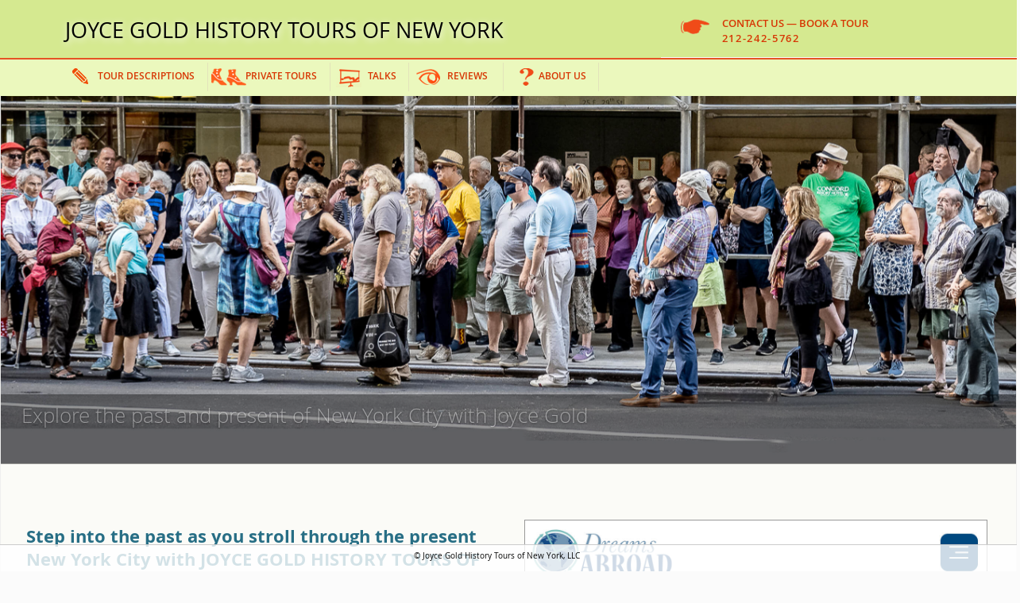

--- FILE ---
content_type: text/html
request_url: https://joycegoldhistorytours.com/index.html
body_size: 5533
content:
<!DOCTYPE HTML>
<html lang="en">
<head>	
	<!-- Google tag (gtag.js) -->
<script async src="https://www.googletagmanager.com/gtag/js?id=G-YR5HCD37WX"></script>
<script>
  window.dataLayer = window.dataLayer || [];
  function gtag(){dataLayer.push(arguments);}
  gtag('js', new Date());

  gtag('config', 'G-YR5HCD37WX');
</script>
<meta charset="UTF-8">

<title>Historic tours of New York City with Joyce Gold</title>
<meta name="viewport" content="width=device-width, initial-scale=1">
<!--  COPYRIGHT NOTICE                                                           -->
<!-- Web site and all content Copyright 2006-2015 Joyce Gold History Tours of NYC llc  All Rights Reserved.   -->
<meta name="keywords" content="NYC neighborhoods guided tours, historic walking tours, sightseeing, Manhattan, Brooklyn, New York, Joyce Gold, history, guided, professional, custom, stories, visitors, residents, Big Apple, illustrated presentations, foreign languages, Historic Districts, Landmarks, Architecture, New York, Architecture, New York City Architecture, Dutch New York, Colonial New York, Ellis Island, Battery Park City, Tribeca, Soho, Nolita, Bowery, East Village, Jewish New York, Jewish East Side, ethnic food, noshing tours, Little Italy, Gangs of New York, Chinatown, Wall Street, Financial District, West Village, Greenwich Village, Literary Greenwich Village, Waterfront Park, Meat Market, Ladies' Mile, Flatiron District, Murray Hill, Times Square, Central Park, Central Park West, Fifth Avenue, Morningside Heights, Harlem, black history, Immigration, Immigrants, Arts, Architecture, skyscrapers, Roosevelt Island, Culture, Entertainment, Brooklyn Heights, Dumbo, Brooklyn Bridge, Brighton Beach,, courses, university courses, university instructor, religious Manhattan, churches, graveyards, development, NYC development">

<meta name="description" content="Walking and sightseeing tours highlighting the history of New York City&rsquo;s neighborhoods led by famed tour guide, Joyce Gold. Private sightseeing tours are available in all languages.">


<link rel="STYLESHEET" type="text/CSS" href="css/new-responsivegreenpage.css">
<link href="css/dropdown.css" rel="stylesheet" type="text/css">

<script src="jasc/dropdownmenu.js"></script>

<!-- Add media query support for IE8 and under. Must place media queries in external stylesheet -->
<script src="js/respond.min.js"></script>
<!--[if lt IE 9]>
<script src="js/html5.js"></script>
<![endif]-->

<script src="jasc/jquery.min.js"></script>

<!-- include Cycle plugin -->
<script src="jasc/jquery.cycle2.min.js"></script>


  <script src="js/jquery.js"></script>
  <script src="js/jquery.titlesequence.js"></script>




<!-- ICON NEEDS FONT AWESOME FOR CHEVRON UP ICON -->
<link href="//netdna.bootstrapcdn.com/font-awesome/3.2.1/css/font-awesome.css" rel="stylesheet">

<script src="js/scrolltop.js"></script>


</head>

<body>

<div id="wrapper">

	<header>
		<div class="name"><a href="index.html"  class="returnhome">JOYCE GOLD HISTORY TOURS OF&nbsp;NEW&nbsp;YORK</a></div>
	 <div class="contactBook"><a href="css/contact.php"><img src="images/pointerleftsm.png" class="imgbook" alt=""></a> <a href="contact.php">CONTACT US &mdash; BOOK A TOUR</a> <br><span style="letter-spacing:.125em"><a href="contact.php">212-242-5762</a></span></div>
	</header>

	<div id="navmenu">
	    <!-- Checkbox Hack markup -->
			        <input type="checkbox" id="toggle" />
			        <label for="toggle" onclick>Menu</label>
			        <!-- /Checkbox Hack markup -->
	<nav class="home" role="navigation">
		<ul class="primarynav">
			<li class="prinavitem pencil"><a href="NYC-tours.html" class="find" >TOUR DESCRIPTIONS</a></li>
			<li class="prinavitem nyceye"><a href="custom-tours-NYC.html" class="find" >PRIVATE TOURS</a></li>
			<!--<li class="prinavitem feet"><a href="NYC-walking-tours.html" class="find"> SCHEDULED TOURS</a></li>-->
			<li class="prinavitem screen"><a href="talks-history-NewYork.html" class="find">TALKS</a></li>
			<li class="prinavitem reviews"><a href="reviews-New-York-City-tours.html" class="find">REVIEWS</a> </li>
			<li class="prinavitem question"><a href="aboutUs.html" class="find">ABOUT US</a></li>
		</ul>
	</nav>
</div>

<main class="home">


	<div class="cycle-slideshow" data-cycle-fx="fade" data-cycle-speed="3000" data-cycle-loader="wait" style="z-index:1">
<!--	<img src="images/LittleIsland-NYC_ban.jpg" alt="Little Island, NYC.">-->
		<img src="images/TourGroup-JoyceGoldv3.jpg" alt="Joyce Gold leads walking tour.">
      <img src="images/Loma_GWNYSEsn_jg_ban.jpg" alt="Lower Manhattan, Wall Street walking tour.">
      <img src="images/JoyceHappyWomen_ban.jpg" alt="Joyce Gold sharing info with tour-goers.">
      <img src="images/bkbr_bridgefrpier17-banner.jpg" alt="the Brooklyn Bridge walking tour.">
      <img src="images/CalatravaOculusExterior_ban.jpg" alt="Calatrava's Oculus.">
</div>


 <div id="titles" >
 <script>
    $('#titles').titleSequence([

        {
            pause: 1000
        },

        {
            content: 'Explore the past and present of New York City with Joyce Gold',
            class: 'title',
            css: {opacity: 0 },
            animate: { opacity: 1 },
            duration: 4000,
            pause: 800
        },



        {
            content: '<a href="NYC-tours.html" style="color:#f9d36b;">book a private tour</a>',
            class: 'subtitle',
            css: {width: 0 },
            animate: { width: '32em' },
            duration: 2000,
        }

    ]);
  </script>
	</div>

<div class="holdfeature clearfix" >
 <section class="home-notice" style="border:none !important" >
    <div class="home-quote" style="border:none !important">
<!--
	 <h2 class="homequtop" style="text-align: center; display:block;color:#276e85;padding-bottom:1rem;margin-bottom: 1rem; border-bottom:1px solid #ccc !important">	**IT HAPPENED HERE**
<br>July 3 - July 7, 2025
<br>NYC's July 4 celebration of the
<br>400th birthday of the start of Dutch Manhattan (1625 - 2025)</h2>

<p style="text-align: center;color:#276e85">FOR EASY ACCESS TO REGISTER for JGHTNY TOURS:    
<br>Select the desired tour below;
<br>Then select “Get Tickets” to register and pay.
<br>All tours are $10 plus service fee $2.51
<br>***************************</p>

<p style="color:#276e85;font-weight:600;font-size:1.1rem"><strong>1600s </strong>
<br>Thursday,  July 3,  &nbsp;         11:00 - 12:30 
<br><a href="https://www.eventbrite.com/e/the-forty-years-manhattan-was-dutch-walking-tour-tickets-1412526588049?aff=oddtdtcreator">THE FORTY YEARS MANHATTAN WAS DUTCH</a></p>
 
<p style="color:#276e85;font-weight:600;font-size:1.1rem">Thursday,  July 3,     &nbsp;        1:00 - 2:30           
<br><a href="https://www.eventbrite.com/e/jewish-colonial-walking-tour-tickets-1412559436299?aff=erelpanelorg">JEWISH COLONIAL MANHATTAN - DUTCH RESTRICTIONS, BRITISH
		ACCEPTANCE, AND STRUGGLE WITHIN THE JEWISH COMMUNITY</a></p>


<p style="color:#276e85;font-weight:600;font-size:1.1rem"><strong>1700s</strong>
<br>Friday,      July 4,     &nbsp;       11:00 - 1:00            
<br><a href="https://www.eventbrite.com/e/alexander-hamilton-in-the-financial-district-walking-tour-tickets-1412662975989?aff=erelpanelorg">ALEXANDER HAMILTON IN THE FINANCIAL DISTRICT - 
"HOW THE SAUSAGE GETS MADE"</a> </p>
 
<p style="color:#276e85;font-weight:600;font-size:1.1rem"><strong>1800s</strong>  
<br>Saturday,  July 5,    &nbsp;       11:00 - 1:00 
<br><a href="https://www.eventbrite.com/e/gangs-of-new-york-and-the-bloody-five-points-tickets-1412688442159?aff=oddtdtcreator">GANGS OF NEW YORK IN PARADISE SQUARE AND 
THE BLOODY FIVE POINTS</a></p>
 
<p style="color:#276e85;font-weight:600;font-size:1.1rem"><strong>1900s</strong>
<br>Sunday,     July 6,     &nbsp;     11:00 - 1:00             
<br><a href="https://www.eventbrite.com/e/battery-park-city-its-manhattan-plus-walking-tour-tickets-1412690859389?aff=oddtdtcreator">BATTERY PARK CITY —
DOWNSTATE HARBOR WITH UPSTATE TRAILS</a></p>
 

<p style="color:#276e85;font-weight:600;font-size:1.1rem">Each walk costs $10 + $2.51 fee.</p> 
		<p style="color:#276e85;font-weight:600;font-size:1.1rem">To read the TOUR DETAILS go to <a href="https://nyctours.com/NYC-tours.html">TourDescriptions</a>  and scroll down or select <a href="https://nyctours.com/NYC-tours.html#financial">Financial District Tours</a> and <a href="https://nyctours.com/NYC-tours.html#downtown">Downtown Tours</a>.</p>

<p style="color:#276e85;font-weight:600;font-size:1.1rem;padding-bottom:1rem;margin-bottom: 1rem; border-bottom:1px solid #ccc !important">To read about the entire project, register for activities, &amp; see the full schedule: <a href="https://www.ithappenedhereny.org/"> ithappenedhereny.org</a> and select “Calendar”</p>
-->

        <h2 class="homequtop" style="display:block;color:#276e85;border:0 !important">Step into the past as you stroll through the present New York City with  <span style="text-transform
        :uppercase;">Joyce Gold History Tours of New York</span>.</h2>
		
        <h3 class="homequtop clearfix" style="display:block;color:#276e85;">Joyce is a recognized expert and historical raconteur and walking tour guide who delights visitors and New Yorkers alike with an experience both insightful and entertaining.
        <br>&nbsp;<br>Schedule a private <a href="custom-tours-NYC.html" style="color:#276e85;text-decoration:underline;font-family: 'open_sansbold', 'Arial Black', Arial, 'sans-serif';">Private Tour</a> for an in-depth experience tailored to your tastes and time-table.  <!--Or join a public <a href="NYC-walking-tours.html" style="color:#276e85;text-decoration:underline;font-family: 'open_sansbold', 'Arial Black', Arial, 'sans-serif';color:#276e85">Scheduled Tour</a> and--> Discover why people keep coming back for more. These tours are available year-round.</h3>
		<p style="margin:0;padding:0;font-size:2;line-height:1;">&nbsp;</p>
        <p style="margin-top:-1rem;border: 1px dashed #ccc;padding:0 .5rem 1rem">
        <br><a href="contact.php">Join our mailing list</a> for special offers and new routes. This list is for our use only and 
      shared with no one.
.
        </p>
	</div>
   <div class="home-feature"><a href="https://www.dreamsabroad.com/meet-joyce-of-joyce-gold-history-tours-of-ny/" target="_blank"><img src="images/DreamsAbroad-MeettheLocals-JoyceGold.jpg" style="border:1px solid #999"></a>
  
  <p class="promo-two">Dreams Abroad highlights <a href="https://www.dreamsabroad.com/meet-joyce-of-joyce-gold-history-tours-of-ny/" target="_blank">JOYCE GOLD</a> <br>in their “Meet the Locals” series.  <br><a href="https://www.dreamsabroad.com/" target="_blank">Dreams Abroad</a> provides information and resources for global professionals to accelerate their <span class="keep-whole">dreams and careers abroad.</span></p>
  </div>	
</section>

 <section class="home-notice"  style="border-top:1px solid #ccc">
	 <div class="home-feature"><!--<figure><img src="images/Joyce-Gold-Village-Preservation-group.jpg" alt="Joyce Gold tour with VIllage Preservation group"><figcaption>photo Village Preservation</figcaption></figure>-->
    <div class="hold-iframe clearfix"><iframe width="560" height="315" src="https://www.youtube.com/embed/xaNHwHjkGeM?si=tZq56sa8LBPhmmmz" title="YouTube video player" frameborder="0" allow="accelerometer; autoplay; clipboard-write; encrypted-media; gyroscope; picture-in-picture; web-share" allowfullscreen></iframe>
    </div>
    <p class="promo-two" style="margin-bottom:1rem">NYC tour guide Joyce Gold discusses a new highrise in the <span class="keep-whole">Financial District of New York City.</span><br>(Courtesy of CORE Group Marketing 77 Greenwich St.)</p>
  </div>	
    <div class="home-quote">
    <figure><a href="https://www.nyhistory.org/jonas-bronck-farm"><img src="images/Bronck-Plaque-sm.jpg" alt="Jonas Bronck plaque"
	srcset="images/Bronck-Plaque-sm.jpg 1x, images/Bronck-Plaque_sm.jpg 2x"></a>
    </figure>
		<p class="promo-two">Learn about Jonas Bronck and his land in the Bronx. Click on the plaque above to hear Joyce tell his story. </p>
</div>

  </section>
	 <section class="home-notice"  style="border-top:1px solid #ccc">
<!--      <div class="home-feature">    -->
      <p class="promo"><span style="text-transform:none;font-style:oblique">Give an Exceptional Gift</span>
      <br>A tour of New York with a
      <br><strong>Joyce Gold History Tours of New York</strong>
      <br><strong>Gift Certificate</strong>
      <br><span style="text-transform: none">For a complete price schedule and quote for <em>your</em> private tour or for <em>corporate tours</em></span> <br>
      <a href="contact.php">&raquo; contact Joyce for details.</a></p>
<!--    </div>  -->
	</section>
</div>

</main>


<footer class="bottomsocial">&copy; <?php echo date('Y'); ?> Joyce Gold History Tours of New York, LLC <button onclick="topFunction()" id="myBtn" title="Go to top"><i class="icon-chevron-up"></i></button></footer>


<!--end wrapper-->


</div>


</body>
</html>


--- FILE ---
content_type: text/css
request_url: https://joycegoldhistorytours.com/css/new-responsivegreenpage.css
body_size: 49784
content:
@charset "UTF-8";
/* CSS Document */
/* http://meyerweb.com/eric/tools/css/reset/
   v2.0 | 20110126
   License: none (public domain)
*/

/* ******************************************
	Web Fonts
****************************************** */
@font-face {
    font-family: 'open_sansextrabold';
    src: url('../fonts/OpenSans-ExtraBold-webfont.eot');
    src: url('../fonts/OpenSans-ExtraBold-webfont.eot?#iefix') format('embedded-opentype'),
         url('../fonts/OpenSans-ExtraBold-webfont.woff') format('woff'),
         url('../fonts/OpenSans-ExtraBold-webfont.ttf') format('truetype'),
         url('../fonts/OpenSans-ExtraBold-webfont.svg#open_sansextrabold') format('svg');
    font-weight: normal;
    font-style: normal;

}
@font-face {
    font-family: 'open_sanssemibold';
    src: url('../fonts/OpenSans-Semibold-webfont.eot');
    src: url('../fonts/OpenSans-Semibold-webfont.eot?#iefix') format('embedded-opentype'),
         url('../fonts/OpenSans-Semibold-webfont.woff') format('woff'),
         url('../fonts/OpenSans-Semibold-webfont.ttf') format('truetype'),
         url('../fonts/OpenSans-Semibold-webfont.svg#open_sanssemibold') format('svg');
    font-weight: normal;
    font-style: normal;
}

@font-face {
    font-family: 'open_sansregular';
    src: url('../fonts/OpenSans-Regular-webfont.eot');
    src: url('../fonts/OpenSans-Regular-webfont.eot?#iefix') format('embedded-opentype'),
         url('../fonts/OpenSans-Regular-webfont.woff') format('woff'),
         url('../fonts/OpenSans-Regular-webfont.ttf') format('truetype'),
         url('../fonts/OpenSans-Regular-webfont.svg#open_sansregular') format('svg');
    font-weight: normal;
    font-style: normal;
}

@font-face {
    font-family: 'open_sanslight';
    src: url('../fonts/OpenSans-Light-webfont.eot');
    src: url('../fonts/OpenSans-Light-webfont.eot?#iefix') format('embedded-opentype'),
         url('../fonts/OpenSans-Light-webfont.woff') format('woff'),
         url('../fonts/OpenSans-Light-webfont.ttf') format('truetype'),
         url('../fonts/OpenSans-Light-webfont.svg#open_sanslight') format('svg');
    font-weight: normal;
    font-style: normal;
}

@font-face {
    font-family: 'open_sansbold';
    src: url('../fonts/OpenSans-Bold-webfont.eot');
    src: url('../fonts/OpenSans-Bold-webfont.eot?#iefix') format('embedded-opentype'),
         url('../fonts/OpenSans-Bold-webfont.woff') format('woff'),
         url('../fonts/OpenSans-Bold-webfont.ttf') format('truetype'),
         url('../fonts/OpenSans-Bold-webfont.svg#open_sansbold') format('svg');
    font-weight: normal;
    font-style: normal;
}

@font-face {
    font-family: 'open_sansitalic';
    src: url('../fonts/OpenSans-Italic-webfont.eot');
    src: url('../fonts/OpenSans-Italic-webfont.eot?#iefix') format('embedded-opentype'),
         url('../fonts/OpenSans-Italic-webfont.woff') format('woff'),
         url('../fonts/OpenSans-Italic-webfont.ttf') format('truetype'),
         url('../fonts/OpenSans-Italic-webfont.svg#open_sansitalic') format('svg');
    font-weight: normal;
    font-style: normal;

}

@font-face {
    font-family: 'open_sansbold_italic';
    src: url('../fonts/OpenSans-BoldItalic-webfont.eot');
    src: url('../fonts/OpenSans-BoldItalic-webfont.eot?#iefix') format('embedded-opentype'),
         url('../fonts/OpenSans-BoldItalic-webfont.woff') format('woff'),
         url('../fonts/OpenSans-BoldItalic-webfont.ttf') format('truetype'),
         url('../fonts/OpenSans-BoldItalic-webfont.svg#open_sansbold_italic') format('svg');
    font-weight: normal;
    font-style: normal;

}

html, body, div, span, applet, object, iframe,
h1, h2, h3, h4, h5, h6, p, blockquote, pre,
a, abbr, acronym, address, .big, cite, code,
del, dfn, em, img, ins, kbd, q, s, samp,
small, strike, strong, sub, sup, tt, var,
b, u, i, center,
dl, dt, dd, ol, ul, li,
fieldset, form, label, legend,
table, caption, tbody, tfoot, thead, tr, th, td,
article, aside, canvas, details, embed,
figure, figcaption, footer, header, hgroup,
menu, nav, output, ruby, section, summary,
time, mark, audio, video {
	margin: 0;
	padding: 0;
	border: 0;
	font-size: 100%;
	font: inherit;
	vertical-align: baseline;
}
/* HTML5 display-role reset for older browsers */
article, aside, details, figcaption, figure,
footer, header, hgroup, menu, nav, section, main {
	display: block;
}

/*included below in body*/
/*body {
	line-height: 1;
}*/
/*ol, ul {
	list-style: none;
}*/
blockquote, q {
	quotes: none;
	padding:20px 30px 30px 20px;
	font-style: italic;
	margin-left:0;
	margin-top:30px;
	border-left:2px solid #ccc;
	font-size:18px;
	line-height:1.5;
}
blockquote:before, blockquote:after,
q:before, q:after {
	content: '';
	content: none;
}

table {
	border-collapse: collapse;
	border-spacing: 0;
}

* {box-sizing:border-box;}

/* ******************************************
	box include
****************************************** */
*	{
	-webkit-box-sizing: border-box;
	-moz-box-sizing: border-box;
	-o-box-sizing: border-box;
	-ms-box-sizing: border-box;
	box-sizing: border-box;
}





/********************************************
	Fluid Media
********************************************/

	figure {
	    position: relative;
	}

	figure img,
	figure object,
	figure embed,
	figure video {
	    display: block;
	    max-width: 100%;
	}

	img {
	    border: 0;
	    -ms-interpolation-mode: bicubic;
	}

	/*
	interpolation-mode
	http://css-tricks.com/ie-fix-bicubic-scaling-for-images/
	 */

/*******************************************
 Float Clearing http://nicolasgallagher.com/micro-clearfix-hack
 *******************************************/

 .clearfix:after {
     visibility: hidden;
     display: block;
     font-size: 0;
     content: " ";
     clear: both;
     height: 0;
     }
.clearfix { display: inline-block; }
/* start commented backslash hack \*/
* html .clearfix { height: 1%; }
.clearfix { display: block; }
/* close commented backslash hack */

.group:after {
    content: " "; /* 1 */
    display: table; /* 2 */
    clear: both;
}

.group {
    *zoom: 1; /* 3 */
    }

iframe {text-align: left;
border: 0px solid #ccc}

html {
	  font-size: 100%;
	  line-height: 1;
	  -moz-text-size-adjust: 100%;
	  -ms-text-size-adjust: 100%;
	  -webkit-text-size-adjust: 100%;
	}

body {
	margin: 0;
	font-family: 'open_sansregular', Arial, Helvetica, san-serif;
	color: #000000;
	line-height: 1;
	/*background-image:url(../images/headimg2.png);*/
	background-image:url(../images/headimg4.png);
	background-repeat:repeat-x;
	text-align: center;
	width: 100%;
	z-index:1;
	background-color:#fbfbfb;
	}


#wrapper {
	margin: 0 auto;
	padding:0 0;
	text-align:left;
	max-width:80em; /*992px*/;
	}

header {
	position:relative;top:0 center;
	min-width:100%;
	margin:0 auto;
	padding:0;
	clear:both;
	overflow:visible;
	/*height:5em;*/
	z-index:90;
	}

.contactBook {
	position: relative;
	top: 0;
	font-family: 'open_sansbold', 'Arial Black', Arial, sans-serif;
	font-size: .7em;
	line-height: 1.5;
	color: #d73503;
	padding: 1em 0 .5em 0;
	margin: .5em 0 0 0;
	width: 100%;
	height: 6.25em;
	/*height: 5.85em;*/
	text-align: left;
	background-color: rgba(252,250,84,.4);
	border-bottom: 1px solid #e55224;
	border-top: 3px solid #e55224;
	clear: both;
	z-index: 200;
}


/*for toggle */
#navmenu {
	position:relative;
	margin:-1.8em 0 0 0;
	/*margin-top: -1.5em;*/
	min-width:100%;
	/*padding:0 1em 0 1.3em;*/
	padding:0;
	z-index:100;
}

#navmenu a {
   	display: inline-block;
	}

/*start for navigation on small	*/
#navmenu nav {
	height:0;
	overflow:hidden;
	}


/* ******************************************
    Advanced Checkbox Hack
****************************************** */

body {
    -webkit-animation: bugfix infinite 1s;
	}

@-webkit-keyframes bugfix {
    from {padding: 0;}
    to {padding: 0;}
	}

/*
1. Hide <nav> off-screen / -9999px/-999em technique works best.
*/

#navmenu input[type=checkbox] {
    position: absolute;
    top: -999em;
    left: -999em;
	z-index:0;

	}
#navmenu label {
    display: block;
	/*height:1.8em;*/
    background: url("../images/mobilenavbutt5.png") no-repeat right center;
    text-indent: -999em;
    cursor: pointer;
    -webkit-user-select: none;  /* Chrome all / Safari all */
    -moz-user-select: none;     /* Firefox all */
    -ms-user-select: none;      /* IE 10+ */
    user-select: none;
	z-index:0;
	position:relative;
	top: -12px;
	}
/* 6. Show <nav> on-screen / drop-down menu */
#navmenu input[type=checkbox]:checked ~ nav {
    height:auto;
    overflow: hidden;
	z-index:0;
	}

nav {
	position:relative;
	z-index:10;
	clear:both;
	margin:0;
	padding:0
	}
	nav.home {
	position:relative;
	z-index:10;
	clear:both;
	margin:0;
	padding:0;
	top: 0;
}

ul.primarynav {
	list-style:none;
	margin:0;
	padding-top:0;
	padding-left:0;
	/*background-color:#dff794;*/
	background-color:#e3f2ae;
	background-color:#f7fcce;
	/*background-color:#f6f7df;*/
	display:block;
	}
li.prinavitem {
	margin:0;
	padding:.65em 1em .65em 5em;
	line-height:1.2;
	border-bottom:1px solid #e55224;
	display:block;
	height:3em;
	}
li.prinavitem.nyceye {
	background:url(../images/doubleold2.png) no-repeat 1.3em .35em;
	}
li.prinavitem.nyceye-black {
	background:url(../images/doubleold2.png) no-repeat 1.3em .35em;
	}
li.prinavitem.feet {
	background:url(../images/feet.png) no-repeat 1.5em .5em;
	}
li.prinavitem.feet-black {
	background:url(../images/feet.png) no-repeat 1.5em .5em;
	}
li.prinavitem.pencil {
	background:url(../images/pencil.png) no-repeat 1.5em .5em;
	}
li.prinavitem.pencil-black {
	background:url(../images/pencil.png) no-repeat 1.5em .5em;
	}
li.prinavitem.screen {
	background:url(../images/screen.png) no-repeat 1.5em .5em;
	}
li.prinavitem.screen-black {
	background:url(../images/screen.png) no-repeat 1.5em .5em;
	}
li.prinavitem.reviews {
	background:url(../images/nyceyesm2.png) no-repeat 1.5em .5em;
	}
li.prinavitem.reviews-black {
	background:url(../images/nyceyesm2.png) no-repeat 1.5em .5em;
	}
li.prinavitem.courses {
	background:url(../images/reviews.png) no-repeat 1.5em .5em;
	}
li.prinavitem.courses-black {
	background:url(../images/reviews.png) no-repeat 1.5em .5em;
	}
li.prinavitem.question {
	background:url(../images/question.png) no-repeat 1.7em .5em;
	}
li.prinavitem.question-black {
	background:url(../images/question.png) no-repeat 1.7em .5em;
	}
li.lastlist {border-bottom:3px solid #e55224;margin-left:-50px}


/*page ul*/
ul.page {
	list-style:disc inside;
	margin:1em 0 1em 0;
	padding-top:1em;
	padding-left:0;
	border-top:1px solid #ccc;
	text-align:left;
	}
li.pageitems {
	margin:0;
	padding:.65em 0 0 1em;
	line-height:1.4;
	}
li.pageitemsnob {
	margin:0;
	padding:.65em 0 0 0;
	line-height:1.4;
	}


/*rotating slide show	*/
.cycle-slideshow {
	max-width: 100%;
	margin:0;
	padding:0;
	height:auto;
	position:relative;

	/*center:0;*/
	z-index:0;
	top: 0 ;
	}

.cycle-slideshow img {
	max-width: 100%;
	height: auto;
	z-index:0
	}
div#preload {
	display: none;
	}


main {
	position:relative;
	background-color:rgba(248,249,235,.3);
	width: 100%;
	/*center:0;*/
	max-width: 100%;
	display:block;
	margin: 0;
	padding:0;
	text-align:center;
	z-index:0;
	clear:both;
	height:auto;
	top:5px;
	}

main.tan {
	position:absolute;
	top:26em;
	/*center:0;*/
	max-width: 100%;
	display:block;
	margin: 0;
	padding:0;
	text-align:center;
	z-index:0;
	clear:both;
	height:auto;
	}

main.tours {
	position:relative;
	top:0;
	max-width: 100%;
	background-color:rgba(248,249,235,.3);
	display:block;
	margin: 0;
	padding:1em;
	text-align:left;
	z-index:0;
	clear:both;
	height:auto;
	border-right: 1px solid #efefe8;
	border-left:1px solid #efefe8;
	}


.line-below {
	border-top: 0px solid #ccc;
	padding-bottom:2em
}

h1,h2,h3,h4,p {
	font-weight:100;
	}

h1,h2,h3,h4 {
		text-align:left;
		color:#616e64;
		}
/*h1 {
	font-family:  'open_sansbold', 'Arial Black', Arial, 'san-serif';
	font-size:2em;
	}*/

.name {
	position:relative;
	top:0;
	/*center:0;*/
	font-family: 'open_sanssemibold', 'Arial Black', Arial, sans-serif;
	font-size:1.2em;
	line-height:1.4;
	color:#a0020c;
	color:#000000;
	text-shadow:1px 2px 10px #fff;
	padding:.35em 2.1em 0 2.1em;
	margin:0 0 0 0;
	width:100%;
	text-align:center;
	z-index:10;
	height:3.3em;
	clear:both;
	/*background-color:rgba(234,252,75,.1);*/
	background-color:#d5e990;
	}

h1.pageinfo {
	font-family: 'open_sanslight', 'Arial Black', Arial, sans-serif;
	font-size:1.5em;
	line-height:1.2;
	color:#000000;
	margin-top: 1em;
	}


h2.homequtop {
	float:left;
	text-align:left;
	padding:0;
	padding-top:1em;
	font-family: 'open_sansbold', 'Arial Black', Arial, 'sans-serif';
	color:#276e85;
	color:#000;
	clear:none;
	font-size: 1.3em;
}
h2.special-notice {
color: black; 
	font-size: 110%; 
	padding: 1em 0;
	line-height: 1.4;
	margin:1em 0;
	max-width:850px
}
h3.homequtop {
	float:left;
	text-align:left;
	padding:0;
	padding-top:1em;
	font-family: 'open_sansbold', 'Arial Black', Arial, 'sans-serif';
	color:#276e85;
	color:#000;
	clear:none;
	margin-bottom:30px;
	}

p.homequfol {
	float:left;
	text-align:left;
	padding:1em 0 1em 0;
	font-family: 'open_sansbold', 'Arial Black', Arial, 'sans-serif';
line-height:1.5;
/*

	clear:none;
*/
}



h2.describetop {
/*	font-family: 'open_sanslight', 'Arial Black', Arial, sans-serif;*/
	font-family: 'open_sanssemibold', 'Arial Black', Arial, sans-serif;
	font-size: 1.1em;
	line-height:1.5em;
	/*color:#9fa4a5;*/
	color:#99b4ba;
	color:#276e85;
	color: #637c85;
	margin-top:.5em;
	padding:0;
	max-width:100%;
	display: block;
	}

h4.listings {
/*	font-family: 'open_sanslight', 'Arial Black', Arial, sans-serif;*/
	font-family: 'open_sanssemibold', 'Arial Black', Arial, sans-serif;
	font-size:1.1em;
	line-height:1.3;
	/*color:#9fa4a5;*/
	color:#000000;
	margin-top:2em;
	max-width:100%;
	}

h4.desdate {
	color:#0f5b73;
	font-size:1em;
	line-height:1;
	margin:.325em 0 1em 0;
	padding:0;
	font-family: 'open_sansbold', 'Arial Black', Arial, 'sans-serif'
	}

h4.destour {
	color:#276e85;
	font-size:1em;
	line-height:1.15;
	margin:.325em 0 1em 0;
	padding:0;
	font-family: 'open_sansextrabold', 'Arial Black', Arial, 'sans-serif';
	max-width:48em;
	text-transform: uppercase;
	}
h4.destour a{
	color:#276e85;
	font-size:1em;
	line-height:1;
	margin:.325em 0 1em 0;
	padding:0;
	font-family: 'open_sansextrabold', 'Arial Black', Arial, 'sans-serif';
	max-width:48em;
	text-transform: uppercase;
	}
h4.destourbig {
	color:#276e85;
	font-size:1.2em;
	line-height:1.3;
	margin:1em 0;
	padding:0;
	font-family: 'open_sansbold', 'Arial Black', Arial, 'sans-serif';
	}

h5.new {
	color:#FC0000;
	font-family: 'open_sansbold', 'Arial Black', Arial, 'sans-serif';
	margin:0;
	font-size:.875em;
	line-height:1.3;
	}

.none {
	margin:0;
	padding:0
	}

.lefttext {
	text-align:left;
	}
.centertext {
	text-align:center;
	}


p {
	margin:.875em .625em 0 0; /*3/4 scale*/
	font-size: 1em; /*(16px)*/
	line-height: 1.4; /*.9375 x 1.4=1.3125 1.3 is scale 1.3/.9375=1.4*/
	text-align:left;
	}
p.first {
	margin:2em .625em 0 0; /*3/4 scale*/
	font-size: 1em; /*(16px)*/
	line-height: 1.4; /*.9375 x 1.4=1.3125 1.3 is scale 1.3/.9375=1.4*/
	text-align:left;
	border-top:1px solid #abacac;
	padding-top:2em;
	}

p.describe {
	margin:0 .625em 0 0;
	padding:0;
	font-size:.85em;
	font-size:.85rem;
	line-height: 1.4; /*.9375 x 1.4=1.3125 1.3 is scale 1.3/.9375=1.4*/
	text-align:left;
	}

p.describemeet {
	margin:0 .625em .625em 0;
	padding:0;
	font-size: 1em;
	line-height: 1.4; /*.9375 x 1.4=1.3125 1.3 is scale 1.3/.9375=1.4*/
	text-align:left;
	font-family: 'open_sansbold_italic', 'Arial Black', Arial, 'sans-serif';
	color:#023c4e;
	}

p.rednew {
	margin:0 .625em 0 0;
	color:#ff0000;
	font-family: 'open_sansbold', 'Arial Black', Arial, 'sans-serif';
	padding:0;
	font-size:.85em;
	line-height: 1.4; /*.9375 x 1.4=1.3125 1.3 is scale 1.3/.9375=1.4*/
	text-align:left;
	}

p.caption {
		margin-top:-1rem !important;
			padding:0;
	text-align:center;
	font-size:.8em;
	line-height: 1.4;
	}

p.specialfea {font-family:'open_sansextrabold';color:#023B52}
strong, b {
	font-family: 'open_sansbold';
	}

em, i {
	font-family: 'open_sansitalic';
	}


.keep-whole {
	white-space: nowrap;
}

/*******************
	image styles
	****************/

img {
	border:0px;
	z-index:0;
	max-width:100%;
	height: auto;
	}



.imgright {
	margin:1em auto;
	border: 0 solid #999;
	padding:0;
	clear:both;
	text-align: center;
	}


@media screen and (min-width:682px){
.imgright {
	float:right;
	max-width:300px;
	margin:0 0 2em 2em;
	border: 0 solid #999;
	padding:0;
	}
}
@media screen and (min-width:940px){
.imgright {
	float:right;
	max-width:100%;
	margin:0 0 2em 2em;
	border: 0 solid #999;
	padding:0;
	}
}


.imgleft {
	max-width:100%;
	margin:0 0 .325em 0;
	border: 0 solid #999;
	padding:0;
	clear:both;
	}
.imgleft-hard {
	max-width:104px;
	margin:0 0 .325em 0;
	border: 0 solid #999;
	padding:0;
	clear:both;
	}

	.imgleftsp {
	max-width:100%;
	margin:0 0 .325em 0;
	border: 0 solid #999;
	padding:.25em;
	clear:both;
	}

.imgbook {
	float:left;
	margin:.4em 1em 2.3em 1.7em
	}

.imgrightcap {
	max-width:100%;
	margin:0 0 .5em 0;
	border: 0 solid #999;
	padding:0;
	clear:both;
}

.compass {
	float:right;
	border:0px;
	margin:0 .5em
}

h2.addspace {
	margin-top: 1em
}
@media screen and (min-width:650px){
h2.addspace {
	margin-top: 4em
}

}
/*float right pictures on all pages*/

.rightpict {
	/* max-width:100%; */
	/*min-width:12.5em;*/
	/*margin:0 0 2em 2em;*/
	padding:.5em 0 0 0;
	border:hidden;
float:right;
	}

.rtpict {
	margin: 0 .5em 1.25em .5em;
	/* max-width:100%; */
	font-size:65%;
	/*min-width:12.5em;*/
	text-align:center;
  float:right;
	}
  /* @media screen and (min-width:600px){
    .rightpict {
    	max-width:100%;

    	padding:.5em 0 0 0;
    	border:hidden;
    	clear:both;
    	}

    .rtpict {
    	margin: 0 .5em 1.25em .5em;
    	max-width:100%;
    	font-size:65%;

    	text-align:center;
    	}
  } */
.return-up {
	float:right;
	padding:.5em 1.5em
}

figcaption {
	position: relative;
	margin: .5em 0 1.25em 0;
	text-align:left;
	font-size:.7em;
		padding:0;
	}

.lg {
	margin: 1em 0 1.25em .5em;
	max-width:90%;
	min-width:19.25em;
	text-align:left;
	font-size:.7em;
	line-height: 1.2;
	}

	/*******************
	end image styles
	****************/


A:link {
	color: #d73503;
	text-decoration: none;
	font-family: 'open_sanssemibold', 'Arial Black', Arial, sans-serif;
	}
A:visited {
	color: #d73503;
	text-decoration: none;
	font-family: 'open_sanssemibold', 'Arial Black', Arial, sans-serif;
	}
A:active {
	color: #d73503;
	text-decoration:none;
	font-family: 'open_sanssemibold', 'Arial Black', Arial, sans-serif;
	}
A:hover {
	color: #fa2c03;
	text-decoration:none;
	font-family: 'open_sanssemibold', 'Arial Black', Arial, sans-serif;
	}

A.find:link {
	color: #d73503;
	font-family: 'open_sanssemibold', 'Arial Black', Arial, sans-serif;
	font-size:.875em;
	line-height:1;
	text-decoration: none;
	}
A.find:visited {
	color: #d73503;
	font-family: 'open_sanssemibold', 'Arial Black', Arial, sans-serif;
	font-size:.875em;
	line-height:1;
	text-decoration: none;
	}
A.find:active {
	color: #d73503;
	font-family: 'open_sanssemibold', 'Arial Black', Arial, sans-serif;
	font-size:.875em;
	line-height:1;
	text-decoration: none;
	}
A.find:hover {
	color: #fa2c03;
	font-family: 'open_sanssemibold', 'Arial Black', Arial, sans-serif;
	font-size:.875em;
	line-height:1;
	text-decoration: none;
	}
a.locate:link, A.locate:visited, A.locate:active, A.locate:hover {
	color: #d73503;
	font-family: 'open_sanssemibold', 'Arial Black', Arial, sans-serif;
	font-size:.875em;
	line-height:1;
	text-decoration: none;

	}
@media screen and (min-width: 62.5em)  {
a.locate:link, A.locate:visited, A.locate:active, A.locate:hover {
/*	color: #d73503;*/
	font-family: 'open_sanssemibold', 'Arial Black', Arial, sans-serif;
	font-size:.875em;
	line-height:1;
	text-decoration: none;
	color: #000;
	}
}

A.returnhome:link {
	color: #000000;
	text-decoration:none;
	font-family: 'open_sansregular', 'Arial Black', Arial, sans-serif;
	}
A.returnhome:visited {
	color: #000000;
	text-decoration:none;
	font-family: 'open_sansregular', 'Arial Black', Arial, sans-serif;
	}
A.returnhome:active {
	color: #000000;
	text-decoration:none;
	font-family: 'open_sansregular', 'Arial Black', Arial, sans-serif;
	}
A.returnhome:hover {
	color: #000000;
	text-decoration:none;
	font-family: 'open_sansregular', 'Arial Black', Arial, sans-serif;
	}

.home-notice {
	display:flex;
	justify-content: center;
	flex-wrap:wrap;
  padding:1rem;
/*	border:none !important;*/
}

.home-quote {
  width: 100%;
  padding:.25rem 1rem;
}

@media screen and (min-width:900px){
  .home-quote {
    width: 50%;
    padding:.25rem 1rem;
  }
}
.home-quote h2.homequtop {
	/* float:left; */
	text-align:left;
	font-family: 'open_sansbold', 'Arial Black', Arial, 'sans-serif';
	color:#276e85;
	color:#000;
	font-size: 1.4em;
  line-height:1.3;
}
.home-quote h3.homequtop {
	text-align:left;
	padding:0;
	padding-top:1em;
	font-family: 'open_sansbold', 'Arial Black', Arial, 'sans-serif';
	color:#276e85;
	color:#000;

  line-height:1.3;
	margin-bottom:30px;
	}

 .home-quote p.homequfol {
	/* float:left; */
	text-align:left;
	padding:1em 0 1em 0;
	font-family: 'open_sansbold', 'Arial Black', Arial, 'sans-serif';
	line-height:1.5;
}
.home-feature {
	padding:1.25rem;
  width: 100%;
  margin:0 auto;
text-align:center;
}
.home-feature figure  {
  margin:0 auto;
position:relative;
max-width:600px;
}
.home-feature figure figcaption {
position:relative;
  text-align:center;
  padding:.5em;
}
.home-feature figure img {
  margin:0 auto;
  text-align:center;
}
@media screen and (min-width:900px){
  .home-feature {
  	padding:1.25rem;
    width: 50%;
  }
}

.hold-custom {
  display:flex;
  justify-content: center;
  flex-wrap:wrap;
  padding:1rem;
  border-bottom: 1px solid #999;
  padding-bottom:1rem;
  margin-bottom:2rem;
}
.describe-custom {
  width:100%;
  padding:1rem;
}
@media screen and (min-width:900px){
.describe-custom {
  width:50%;
  padding:1rem;
}
}
.describe-custom h1 {
  font-family: 'open_sanslight', 'Arial Black', Arial, sans-serif;
font-size: 1.5em;
line-height: 1.2;
color: #000000;
padding-top:2rem;
}
.hold-two {
  width:100%;
  padding:1rem;
}

@media screen and (min-width:900px){
.hold-two {
  width:50%;
  padding:2.5rem 1rem;
}
}
.hold-two figure  {
  margin:0 auto;
position:relative;
max-width:450px;
}
.hold-two figure figcaption {
position:relative;
  text-align:center;
  padding:.5em;
}
.hold-two figure img {
  margin:0 auto;
  text-align:center;
}
footer {
	/*position:fixed;*/
	margin-bottom: .875em;
	float:left;
	clear:both;
	min-width:100%;
	margin-top:4em;
	padding:.325em 1.5em .325em .325em;
	border-top: 1px solid #CCC;
	font-size:.6em;
	text-align:center;
	/*background-color: #ffffff;*/
	display:block;
	z-index: 10;
	}


/*
.videoWrapper {
	position: relative;
	padding-bottom: 56.25%; 
	padding-top: 0;
	height: 0;
	
}
.videoWrapper iframe {
	position: absolute;
	top: 0;
	left: 0;
	width: 100%;
	height: 120%;
	min-height:20em;
	padding-bottom:6em;
}
*/

.hold-iframe {
  position: relative;
  width: 100%;
  padding-bottom: 56.25%; 
  height: 0;
	margin-bottom:2rem
}
.hold-iframe iframe{
  position: absolute;
  top:0;
  left: 0;
  width: 100%;
  height: 100%;
}

.holdfeature {
	position:relative;
	top: -3em;
	width:100%;
	height:100%;
	padding: 0;
	padding-bottom:2em;
	clear:both;
	z-index:10;
	/*background-color:#f8f9eb;*/
	}
.homequ {
/*	float:left;*/
	margin:1em 0 2em 0;
	padding:0 2em;
	font-family: 'open_sansbold', 'Arial Black', Arial, 'sans-serif';
	color:#276e85;
	/*color:#485a71;*/
	/*background-color:#f8f9eb;*/
	text-align:left;
	font-size:.825em;
	line-height:1.5;
	width:50%;
/*	clear:both;*/
	}
.homevid {
	max-width:100%;
	clear:both;
	margin-bottom:2em;
	/*background-color:#f8f9eb;*/
	}

.bottomsocial {
	position: fixed;
    background-color: rgba(255,255,255,.8);
    bottom:0;
    right: 0;
	width:100%;
	height: 4.em;
	line-height:2;
	text-align:center;
	padding:.5em 3em 1em 0;
	margin:0;
	box-sizing:border-box;
	}

.holdlisting {
	max-width:100%;
	padding-bottom: .5em;
	clear: both;
	border-top:1px solid #ccc;

	}
.holdimgcol {
	max-width:100%;
	padding:1em 1em 0 1em;
	margin-bottom:0;
	clear:both;
	}

.holdimgcollg {
	width:100%;
	padding:1em 1em 0 1em;
	margin-bottom:0;
	overflow:hidden;
	clear:both;
/*		display: inline-block;*/
		display:block;
}

.holddescriptxt {
	max-width:100%;
	padding:1em;
	clear:both
}

.holddescriptxtpub {
	max-width:100%;
	padding:1em;
	clear:both
}

#titles {
  position: relative;
  top: -2px;
  overflow:hidden;
  margin: 0;
  padding: 0;
  /*center: 0 ;*/
  width: 100%;
  height: 2.6em;
  background-color: rgba(0,0,0,.4);
  font-family: 'open_sanslight', 'Arial Black', Arial, sans-serif;
  z-index:200;
  visibility: hidden;
 }

#titles div {
  position: absolute;
  overflow: visible;
  white-space: nowrap;
  z-index:200;
}

#titles div.title {
  font-size:.7em;
  top:.54em;left:.5em;
  font-family: 'open_sanslight', 'Arial Black', Arial, sans-serif;
  color: white;
  text-shadow: 0 1px 3px rgba(0, 0, 0, 1);
  text-align: left;opacity:0;
}

#titles div.subtitle {
	position:relative;
	top:2em;
	left:.5em;
  	font-size: .65em;
  	line-height:1;
  	font-family: 'open_sanssemibold', 'Arial Black', Arial, sans-serif;
  	color:#f9d36b;
  	x-text-shadow: 0 0 3px rgba(0, 0, 0, 1);
  	font-variant: small-caps;
  	letter-spacing: 0;
  	padding: .25em;
  	text-align: left;
}

a.subtitle {
	color: #f9d36b;
}



.container {
	max-width:100%;
	margin:2em .625em 0 0;
	border-top:1px solid #abacac;
	padding-top:2em;
	padding-bottom:4em;
}

.containrightslide {
	display:none;
	position:relative;
	bottom:0;
	max-width:100%;
	min-height:13em;
}

.containmaps {
	float:right;
	width:10em;
	font-size:.5em;
	padding:0 0 1em 2.5em;
	text-align:center;
}
figure.maps {
	float:right;
	padding:0 0 1em 1em;
}
.compass {
	margin:0 auto;
	padding:.25em 1em
}
.review {
	padding:1em;
/*	border-top:1px dotted #999;*/
	font-size: 1em;
	line-height: 1.4;
	max-width:700px;
}

.reviewsig {
	font-family:'open_sansitalic';
	margin:-.5em 1em 1em 1em
}

main {
	position:relative;
	top:0;
	max-width: 100%;
	display:block;
	margin: 0;
	padding:0;
	text-align:center;
	z-index:0;
	clear:both;
	min-height:50em;
	background-color:rgba(248,249,235,.3);
	margin-bottom:100px;
}

main.pgs {
	position:relative;
	top:0;
	max-width: 100%;
	display:block;
	margin: 0;
	padding:0;
	text-align:center;
	z-index:0;
	clear:both;
	min-height:50em;
	background-color:rgba(248,249,235,.3);
}

.contacthalf {
	max-width: 100%;
	/*background-color:rgba(248,249,235,.3);*/
	display:block;
	margin: 0;
	padding:1em 1em .25em 1em;
	text-align:left;
	z-index:0;
	height:auto;
}
	.contacthalftwo {
	max-width: 100%;
	/*background-color:rgba(248,249,235,.3);*/
	display:block;
	margin: 1em 0 0 0;
	border-top:1px solid #ccc;
	padding:.5em 1em .25em 1em;
	text-align:left;
	z-index:0;
	min-height:40em;
}

.smalltour {
	font-size:90%
}



.gift {
	margin: 0 1em;
	font-size:100%;
	padding:0 1em;
	width:100%;
	line-height: 1.5;
	text-align:center;
	color:#2f4a5d;

	height: auto;
	clear:both;
	margin:1em
}

.promo {
	text-transform:uppercase;
	font-family:'open_sansregular';
	font-size:120%;
	line-height:1.5;
	text-align:center;
/*	border-top:1px solid #ccc;*/
	padding-top:20px;
}
.promo-two {
	font-family:'open_sansregular';
	font-size:105%;
	line-height:1.4;
	text-align:center;
padding-top:0;
}
.home-quote figure img {
	margin:0 auto;
	width:100%;
	padding:.5rem
}


/*400px */
@media screen and (min-width: 28em)   {
	#titles div {
  position: absolute;
  overflow: visible;
  white-space: nowrap;
  z-index:200;
  display: visible;
}

.name {
	position: relative;
	top: 0;
	/*center: 0;*/
	font-family: 'open_sanssemibold', 'Arial Black', Arial, sans-serif;
	font-size: 1.2em;
	line-height: 2;
	color: #a0020c;
	color: #000000;
	text-shadow: 1px 2px 10px #fff;
	padding: .5em 1em 0 1em;
	width: 100%;
	text-align: center;
	z-index: 10;
	height: 3.2em;
	clear: both;
	/*background-color: #d5e990;*/
}

.contactBook {
	position:relative;
	top:0;
	height: auto;
	z-index:200;
	font-family: 'open_sansbold', 'Arial Black', Arial, sans-serif;
	font-size:.825em;
	line-height:1.5;
	color:#d73503;
	padding:1em 0 1.1em 4.25em;
	margin:.5em 0 -.2em 0;
	width:100%;
	text-align:left;
	background-color:rgba(252,250,84,.4);
	border-bottom:1px solid #e55224;
	border-top:3px solid #e55224;
	clear:both;
}

.imgbook {
	float:left;
	margin:.4em 1.2em 2.3em .8em;
}

/*navigation*/

nav {
	position:relative;
	z-index:10;
	clear:both;
	margin:0;
	padding:0;
	top: -6px;
}


ul.primarynav {
	position:relative;
	list-style:none;
	margin:0;
	padding-top:0;
	padding-left:0;
	background-color:#f7fcce;
	display:block;
	}
li.prinavitem {
	padding:.65em 2em .65em 9.5em;
	line-height:1.6;
	border-bottom:1px solid #e55224;
	display:block;
	height:3.3em;
	}
li.prinavitem.nyceye {
	background:url(../images/doubleold2.png) no-repeat 5.6em .65em;
	}
	li.prinavitem.nyceye-black {
	background:url(../images/doubleold2.png) no-repeat 5.6em .65em;
	}
li.prinavitem.feet {
	background:url(../images/feet.png) no-repeat 6em .5em;
	}
	li.prinavitem.feet-black {
	background:url(../images/feet.png) no-repeat 6em .5em;
	}
	li.prinavitem.pencil {
	background:url(../images/pencil.png) no-repeat 6em .5em;
	}
		li.prinavitem.pencil-black {
	background:url(../images/pencil.png) no-repeat 6em .5em;
	}
li.prinavitem.screen {
	background:url(../images/screen.png) no-repeat 6em .5em;
	}
	li.prinavitem.screen-black {
	background:url(../images/screen.png) no-repeat 6em .5em;
	}
li.prinavitem.courses {
	background:url(../images/reviews.png) no-repeat 6em .5em;
	}
	li.prinavitem.courses-black {
	background:url(../images/reviews.png) no-repeat 6em .5em;
	}
li.prinavitem.reviews {
	background:url(../images/nyceyesm2.png) no-repeat 6em .5em;
	}
	li.prinavitem.reviews-black {
	background:url(../images/nyceyesm2.png) no-repeat 6em .5em;
	}
li.prinavitem.question {
	background:url(../images/question.png) no-repeat 6.2em .5em;
	}
	li.prinavitem.question-black {
	background:url(../images/question.png) no-repeat 6.2em .5em;
	}
li.lastlist {border-bottom:3px solid #e55224; margin-left: -50px;}



.imgleft {
	float:left;
	max-width:100%;
	margin:0 2em 0 0;
	border: 0 solid #999;
	padding:0;
	max-width:400px;
}

.imgleftsp {
	float:left;
	max-width:100%;
	margin:0 2em 0 0;
	border: 0 solid #999;
	padding:.25em;
	max-width:400px;
/*
	display: inline-block;
	overflow:hidden;
*/
}

.holdlisting {
	max-width:100%;
	padding: .25rem 1rem;
	clear: both;
	border-top:1px dashed #ccc;
}
.holdimgcol {
	float:left;
	padding:1em 0 0 0;
	clear:none;
}

.holdimgcollg {
	float:left;
	padding:1em 0 0 0;
	margin:0;
/*	overflow:hidden;*/
	clear:none;
/*	display: inline-block;*/
	display:block;

}
.holddescriptxt {
	float:left;
	padding:1em 0 0 0;
	clear:none
}
.holddescriptxtpub {
	float:left;
	padding:1em 0 0 0;
	clear:none
}

/*rotating slide show	*/
.cycle-slideshow {
	max-width: 100%;
	margin:0;
	padding:0;
	height:auto;
	position:relative;
	/*center:0;*/
	z-index:0;
	top: -6px ;
}

#titles {
  position: relative;
  top: -3.6em;
  overflow: hidden;
  margin: 0;
  padding: 0;
  width: 100%;
  height: 3.4em;
  background-color: rgba(0,0,0,.4);
  font-family: 'open_sanslight', 'Arial Black', Arial, sans-serif;
  z-index:200;
  font-size: 1em;
  visibility: visible;
 }

#titles div {
  position: absolute;
  overflow: visible;
  white-space: nowrap;
  z-index:200;
}

#titles div.title {
  font-size:1em;
  top:.54em;
  left:.5em;
  font-family: 'open_sanslight', 'Arial Black', Arial, sans-serif;
  color: white;
  text-shadow: 0 1px 3px rgba(0, 0, 0, 1);
  text-align: left;
  opacity:0;
}

#titles div.subtitle {
	position:relative;
	top: 2em;
	left:.5em;
  	font-size: .95em;
  	line-height:1;
  	font-family: 'open_sanssemibold', 'Arial Black', Arial, sans-serif;
  	color:#f9d36b;
  	/*color:#fca37c;*/
 	x-text-shadow: 0 0 3px rgba(0, 0, 0, 1);
  	font-variant: small-caps;
  	letter-spacing: .01em;
 	 padding: .25em;
  	text-align: left;
}

.holdfeature {
	position:relative;
	top: -3.2em;
	max-width:80em;
	}

.containrightslide {
	display:block;
	position:relative;
	max-width:19.25em;
	float:right;
	min-height:13em;
	margin-left:2em;
	}
}
	/*end max-width 25em*/

	.entry-contentwside {
	float:left;
	width:100%;
}

.mysidebar {
	float:left;
	width: 100%;
	margin-top:2.75em;
	border-left:1px dotted #ccc;
	padding-left:1em
}

	/*921 */
@media screen and (min-width: 62.5em)  {
		/*menu items horizontal styling*/

.mysidebar {
	float:left;
	width:30%;
	margin-top:2.75em;
	border-left:1px dotted #ccc;
	padding-left:1em
}

.entry-contentwside {
	float:left;
	width:65%
}

main {
	top: 9em;
	}

main.pgs {
	position:relative;
	top:0;
	max-width: 100%;
	min-height: 30em;
	display:block;
	margin: 0;
	padding:0;
	text-align:center;
	z-index:0;
	clear:both;
	height:50em;
	background-color:rgba(248,249,235,.3);
	}

.name {
	float:left;
	display:block;
	font-family: 'open_sansregular', 'Arial Black', Arial, sans-serif;
	font-size:1.2em;
	line-height:1.4;
	color:#a0020c;
	color:#000000;
	text-shadow:1px 2px 10px #fff;
	padding:.7em .75em 0 1.5em;
	margin:0;
	max-width:100%;
	text-align:center;
	z-index:10;
	height:3.6em;
	clear:none;
	background-color:#c5e066;
	background-color:#d5e990;
	}

h2.describetop {
	max-width:90%;
	}

.contactBook {
	position:relative;
	top:0;
	height:5.8em;
	z-index:200;
	min-height:2em;
	font-family: 'open_sansbold', 'Arial Black', Arial, sans-serif;
	font-size:.825em;
	line-height:1.5;
	color:#d73503;
	padding:1em 0 1.6em 5.5em;
	margin:.5em 0 -.2em 0;
	width:100%;
	text-align:left;
	background-color:rgba(252,250,84,.4);
	border-bottom:1px solid #e55224;
	border-top:3px solid #e55224;
	clear:both;
	}

#navmenu a  {
   display: inline;
	}


nav li {
	display:inline;
	color: #47717b;
	font-size:.875em;
	line-height:1.4;
	text-align:left;
	padding:0;
	margin:0;
}

nav {
	position:relative;
	z-index:10;
	clear:both;
	margin:0;
	padding:0;
	top:0;
	}
		nav.home {
	position:relative;
	z-index:10;
	clear:both;
	margin:0;
	padding:0;
	top: 0;
}

/*start for navigation on small	*/
#navmenu nav {
	height:auto;
	overflow:visible;
	}

#navmenu label {
    display: none;
	}

.holdlisting {
	max-width:100%;
	clear: both;
	padding-bottom: 1em;
/*	border-top:1px solid #ccc;*/
	}

.holdimgcol {
	float:left;
	max-width:20%;
	padding:1em 1em 1em 0;
	margin:0;
	height:auto;
	clear:none;
	}

.holdimgcollg {
	float:left;
	max-width:30%;
	padding:1em 1em 1em 0;
	margin:0;
	height:auto;
/*	overflow:hidden;*/
	clear:none;
/*	display: inline-block;*/
	display:block;

	}
.holddescriptxt {
	float:left;
	max-width:80%;
	margin:0;
	padding:1em 0 0 0;
	clear:none
	}

.holddescriptxtpub {
	float:left;
	max-width:70%;
	margin:0;
	padding:1em 0 0 1rem;
	clear:none
	}



#titles {
  position: relative;
  top:-4em;
  overflow: visible;
  margin: 0;
  padding: 0;
  /*center: 0 ;*/
  width: 100%;
  height: 4em;
  background-color: rgba(0, 0, 0, .4);
  font-family: 'open_sanslight', 'Arial Black', Arial, sans-serif;
  z-index:200;
 }

#titles div {
  position: absolute;
  overflow: visible;
  white-space: nowrap;
  z-index:200;
}

#titles div.title {
  font-size: 1.1em;
  top:.54em;left:1em;
  font-family: 'open_sanslight', 'Arial Black', Arial, sans-serif;
  color: white;
  text-shadow: 0 1px 3px rgba(0, 0, 0, 1);
  text-align: left;
}

#titles div.subtitle {
	position:relative;
	top:2em;
	left:.9em;
  	font-size: 1em;
  	line-height:1;
  	font-family: 'open_sanssemibold', 'Arial Black', Arial, sans-serif;
  	color:#f9d36b;
  	x-text-shadow: 0 0 3px rgba(0, 0, 0, 1);
  	font-variant: small-caps;
  	letter-spacing: .05em;
 	 padding: .25em;
 	 text-align: left;
}

.holdfeature {
	position:relative;
	top: -4em;
	}

.container {
	max-width:100%;
	margin:2em .625em 0 0;
	border-top:1px solid #abacac;
	padding-top:2em;
	padding-bottom:4em;
	}

.containrightslide {
	display:block;
	position:relative;
	max-width:19.25em;
	float:right;
	min-height:30em;
	margin-left:2em;
	}

.imgrightcap {
	float:right;
	max-width:100%;
	margin:0 0 .5em 0;
	border: 0px solid #999;
	padding:0;
	clear:right;
	}


	

figcaption {position:relative;
	margin: 0 0 1.25em 0;
	max-width:100%;
	min-width:19.25em;
	text-align:left;
	font-size:.7em;
	line-height: 1.2;
	padding:0;
}

figcaption.lg {
	margin: 1em 0 1.25em .5em;
	max-width:90%;
	min-width:19.25em;
	text-align:left;
	font-size:.7em;
	line-height: 1.2;
	}

.contacthalf {
	float:left;
	max-width: 48%;
	/*background-color:rgba(248,249,235,.3);*/
	display:block;
	margin: 0;
	padding:2em 2em;
	text-align:left;
	z-index:0;
	height:auto;
}

.contacthalftwo {
	float:left;
	max-width: 48%;
	/*background-color:rgba(248,249,235,.3);*/
	display:block;
	margin: 4em 0 0 0;
	border-top:0px solid #ccc;
	padding:2em 2em;
	text-align:left;
	z-index:0;
	height:auto;
	}

}



	/*1280 */
@media screen and (min-device-width: 62.5em) and (orientation: landscape) {

#wrapper {
	margin: 0 auto;
	padding:0 0;
	text-align:left;
	max-width:80em; /*992px*/
	}

header {
	float:left;
	background-color:#d5e990;
	width:100%;
	height:4.48em;
	margin:0 auto;
	padding:0;
	clear:both;
	overflow:visible;
	z-index:100;
	}

.name {
	float:left;
	display:block;
	font-family: 'open_sansregular', 'Arial Black', Arial, sans-serif;
	font-size:1.7em;
	line-height:1.4;
	color:#a0020c;
	color:#000000;
	text-shadow:1px 2px 10px #fff;
	padding:.7em .5em 0 3em;
	margin:0;
	max-width:65%;
	text-align:left;
	z-index:10;
	height:3em;
	clear:none;
	background-color:#c5e066;
	background-color:#d5e990;
	}

h2.describetop {
	max-width:600px;
	}

.contactBook {
	float:left;
	display:block;
	/*z-index:100;*/
	font-family: 'open_sanssemibold', 'Arial Black', Arial, sans-serif;
	font-size:.825em;
	line-height:1.5;
	height:1em;
	color:#d73503;
	z-index:10;
	padding:1.5em 0 0 .5em;
	margin:0;
	max-width:35%;
	text-align:left;
	background-color:#d5e990;
	border-bottom:0px solid #e55224;
	border-top:0px solid #e55224;
	clear:right;
	}

.imgbook {
	float:left;
	margin:0 .9em 2.3em 1em
	}
main {
    position: relative;
	top: 2.75em;
	width: 100%;
	display: block;
	margin: 0;
	padding: 0;
	text-align: center;
	z-index: 0;
	clear: both;
	min-height: 50em;
	padding-bottom:100px;
}

main.home {
	position:relative;
   top: 2.75em;
	width: 100%;
	background-color:rgba(248,249,235,.3);
	display:block;
	margin: 0;
	/*padding:2em 5em;*/
	text-align:center;
	z-index:0;
	clear:both;
	height:auto;
	border-left:1px solid #efefee;
	border-right: 1px solid #efefee;
	padding-bottom:100px;
}



main.tan {
	position:absolute;
	top:0;
	center:0;
	min-width: 62.5em;
	display:block;
	margin: 0;
	padding:0;
	text-align:center;
	z-index:0;
	clear:both;
	height:auto;
	background-color:#f8f9eb;
	}

main.pgs {
	position:relative;
	top:0;
	width: 100%;
	min-height: 40em;
	display:block;
	margin: 0;
	padding:0;
	text-align:center;
	z-index:0;
	clear:both;
	/*height:auto;*/
	background-color:rgba(248,249,235,.3);
	}
main.tours {
	float:left;
	center:0;
	width: 100%;
	background-color:rgba(248,249,235,.3);
	display:block;
	margin: 0;
	padding:2em 5em;
	text-align:left;
	z-index:0;
	clear:both;
	height:auto;
	}

h1.pageinfo {
	margin-top:2em;
	}
	@media screen and (min-width: 600px){}
	h1.pageinfo {
	margin-top:3em;
	}


/*menu items horizontal styling*/
#navmenu a {
   display: inline;
	}

nav {
	color: #47717b;
	margin-top:5px;
		}

#navmenu {
	margin:0 auto;
	max-width:100%;
	text-align:center;
	padding:0;
	height:1.6em;
	z-index:100;
	/*background-image:url(../images/navbg.jpg);*/
	background-repeat:repeat-x;
	top: -.25em;
	}

nav li {
	display:inline;
	color: #47717b;
	font-size:.875em;
	line-height:1;
	text-align:left;
	padding:0;
	/*border-left:1px solid  #dee7d7;*/
	}

/*start for navigation on small	*/
#navmenu nav {
	overflow:visible;
	}

#navmenu label {
    display: none;
}

ul.primarynav {
list-style: none;
margin: 0 .25em 0 0;
text-align: left;
padding-top: .5em;
padding-left: 0;
background-color: rgba(250,253,169,.2);
background-color: #e3f2ae;
background-color: #ebf8bd;
border-top: 2px solid #e55224;
display: inline-block;
height: 3em;
width: 100%;
top: 5px;
padding-left: 5em;
	}
li.prinavitem {
	padding:.45em 1.1em .75em 3.1em;
	margin-left:0;
	margin-bottom:1em;
	line-height:1.8;
	border-bottom:0px solid #e55224;
	border-right:1px solid #e2e3ba;
	display:inline;
	height:2.7em;
	}

li.prinavitem.nyceye {
	background:url(../images/doubleold2.png) no-repeat -.15em .5em;
	}
	li.prinavitem.nyceye-black {
	background:url(../images/doubleold2-black.png) no-repeat -.15em .5em;
	}

li.prinavitem.feet {
	background:url(../images/feet.png) no-repeat .25em .5em;
	}
	li.prinavitem.feet-black {
	background:url(../images/feet-black.png) no-repeat .25em .5em;
	}
		li.prinavitem.pencil {
	background:url(../images/pencil.png) no-repeat .8em .5em;
	}
			li.prinavitem.pencil-black {
	background:url(../images/pencil-black.png) no-repeat .8em .5em;
	}

li.prinavitem.screen {
	background:url(../images/screen.png) no-repeat .25em .5em;
	}
	li.prinavitem.screen-black {
	background:url(../images/screen-black.png) no-repeat .25em .5em;
	}

li.prinavitem.courses {
	background:url(../images/reviews.png) no-repeat .25em .5em;
	}
	li.prinavitem.courses-black {
	background:url(../images/reviews-black.png) no-repeat .25em .5em;
	}

li.prinavitem.reviews {
	background:url(../images/nyceyesm2.png) no-repeat .25em .5em;
	}

li.prinavitem.reviews-black {
	background:url(../images/nyceyesm2-black.png) no-repeat .25em .5em;
	}

li.prinavitem.question {
	background:url(../images/question.png) no-repeat 1.1em .5em;
	}
	li.prinavitem.question-black {
	background:url(../images/question-black.png) no-repeat 1.1em .5em;
	}


li.lastlist {
	margin-left:-.9em;
	border-right:0px solid #e55224;
	}

.videoWrapper {
	position: relative;
	padding-bottom: 75%; /* 16:9 */
	padding-top: 0;
	height:0;
	/*background-color:#f8f9eb;*/
	}

.videoWrapper iframe {
	position: absolute;
	top: 0;
	left: 0;
	width: 100%;
	height: 100%;
	}

.homequ {
/*	float:left;*/
	text-align:left;
	padding:2em 4em 1em 4em;
	font-family: 'open_sansbold', 'Arial Black', Arial, 'sans-serif';
	color:#276e85;
	margin:0 4em;
	/*color:#485a71;*/
	font-size:.825em;
	line-height:1.5;
	max-width:100%;
	/*max-width:28em;*/
	clear:none;
	height:100%;
		/*background-color: #fbfbfb;*/
	}

h2.homequtop {
	float:left;
	text-align:left;
	padding:0;
	padding-top:1em;
	font-family: 'open_sansbold', 'Arial Black', Arial, 'sans-serif';
	color:#276e85;
	color:#000;
	clear:none;
	font-size: 1.4em;
}
h3.homequtop {
	float:left;
	text-align:left;
	padding:0;
	padding-top:1em;
	font-family: 'open_sansbold', 'Arial Black', Arial, 'sans-serif';
	color:#276e85;
	color:#000;
	clear:none;
	margin-bottom:30px;
	}

p.homequfol {
	float:left;
	text-align:left;
	padding:1em 0 1em 0;
	font-family: 'open_sansbold', 'Arial Black', Arial, 'sans-serif';

	line-height:1.5;

	clear:none;
}


.homevid {
	float:left;
	padding:0em 0 0 1em;
	margin:2em 0 0 1em;
	width:40%;
	min-height:25em;
	clear:right;
	/*background-color:#f8f9eb;*/
	}



.contacthalf {
	float:left;
	max-width: 65%;
	/*background-color:rgba(248,249,235,.3);*/
	display:block;
	margin: 0;
	padding:2em 2em 2em 5em;
	text-align:left;
	z-index:0;
	height:auto;
	}

.contacthalftwo {
	float:left;
	max-width: 35%;
	/*background-color:rgba(248,249,235,.3);*/
	display:block;
	margin: 2.5em 0 0 0;
	border-top:0px solid #ccc;
	padding:2em 1em;
	text-align:left;
	z-index:0;
	min-height:30em;
	}

	/*.onecol {
	min-width: 62.5em;
	background-color:rgba(248,249,235,.3);
	display:block;
	margin: 0;
	padding:2em 5em;
	text-align:left;
	z-index:0;
	clear:both;
	height:auto;
	}*/

/*.imgright {
	float:right;
	max-width:100%;
	margin:0 0 2em 2em;
	border: 0px solid #999;
	padding:0;
	}*/

.holdlisting {
	max-width:100%;
	clear: both;
	padding-bottom: 1em;
/*	border-top:1px dashed #ccc;*/
	}

.holdimgcol {
	float:left;
	max-width:20%;
	padding:1em 0 1em 0;
	margin:0;
	height:auto;
	clear:none;
	}

.holdimgcollg {
	float:left;
	max-width:30%;
	padding:1em 1em 1em 0;
	margin:0;
	height:auto;
/*	overflow:hidden;*/
	clear:none;
/*	display: inline-block;*/
	display:block;

	}

.imgleftsp {
	float:left;
	max-width:100%;
	margin:0 2em 0 0;
	border: 1px solid #999;
	padding:.25em;
/*	max-width: 400px;*/
/*
	display: inline-block;
	overflow:hidden;
*/
	}

.holddescriptxt {
	float:left;
	max-width:80%;
	margin:0;
	padding:1em 0 0 0;
	clear:none
	}

.holddescriptxtpub {
	float:left;
	width:70%;
	margin:0;
	padding:1em 0 0 0;
	clear:none
	}

p.describe {
	margin:0 .625em 0 0;
	padding:0 0 1em 0;
	font-size:.8em;
	line-height: 1.4;
	text-align:left;
	}

p.describemeet {
	margin:0 .625em .625em 0;
	padding:0;
	font-size:.8em;
	line-height: 1.4; /*.9375 x 1.4=1.3125 1.3 is scale 1.3/.9375=1.4*/
	text-align:left;
	font-family: 'open_sansitalic', 'Arial Black', Arial, 'sans-serif';
	color:#023c4e;
	}

p.rednew {
	margin:0 .625em 0 0;
	color:#ff0000;
	font-family: 'open_sansbold', 'Arial Black', Arial, 'sans-serif';
	padding:0;
	font-size:1em;
	line-height: 1.4;
	text-align:left;
	}



#titles {
  position: absolute;
  top: 26.8em;
  overflow: visible;
  margin: 0;
  padding: 0;
/* center: 0;*/
  width: 79.9em;
  height: 5.5em;
  background-color: rgba(0,0,0,.4);
  font-family: 'open_sanslight', 'Arial Black', Arial, sans-serif;
  z-index:200;

}

#titles div {
  position: absolute;
  overflow: visible;
  white-space: nowrap;
  z-index:200;
}

#titles div.title {
  font-size: 1.6em;
  top:.54em;
  left:1em;
  font-family: 'open_sanslight', 'Arial Black', Arial, sans-serif;
  color: white;
  text-shadow: 0 1px 3px rgba(0, 0, 0, 1);
  text-align: left;
}

#titles div.subtitle {
	position:relative;
	top:2em;
	left:1em;
  	font-size: 1.4em;
  	line-height:1;
  	font-family: 'open_sanssemibold', 'Arial Black', Arial, sans-serif;
 	color:#f9d36b;
  	x-text-shadow: 0 0 3px rgba(0, 0, 0, 1);
  	font-variant: small-caps;
  	letter-spacing: .06em;
 	border-top: 1px solid #333333;
  	padding: .25em;
  	text-align: left;
}

.holdfeature {
	position:relative;
	top: -4em;
	}

.container {
	max-width:100%;
	margin:2em .625em 0 0;
	border-top:1px solid #abacac;
	padding-top:2em;
	padding-bottom:4em;
	}

.containrightslide {
	display:block;
	position:relative;
	max-width:19.25em;
	float:right;
	min-height:15em;
	margin-left:2em;
	}

.imgrightcap {
	float:right;
	max-width:100%;
	margin:0 0 .5em 0;
	border: 0px solid #999;
	padding:0;
	clear:right;
	}


figcaption {
	position:relative;
	margin: 0 0 1.25em 0;
	max-width:100%;
	min-width:19.25em;
	text-align:left;
	font-size:.7em;
		padding:  0;
	}


.clearfix:after {
     visibility: hidden;
     display: block;
     font-size: 0;
     content: " ";
     clear: none;
     height:auto;
     }

.clearfix {
display: inline-block;
 }

/* start commented backslash hack \*/
* html .clearfix {
	height: 1%;
}
.clearfix {
	display: block;
}
.cycle-slideshow img {
    max-width: 100%;
    height: auto;
    z-index: 0;
    margin-top: -5px;
}

#titles {
	padding:0;
	margin:0;
	position:relative;
	top: -6.1em;
}

/*.gift {
	position:relative;
	top:0em;
	margin:0em auto 2em;
	font-size:105%;
	line-height:1.4;
	padding:2em;
	width:100%;
	max-width:500px;
	height:100%;
	text-align:center;
	color:#2f4a5d
	}*/

.homediv {
	position:relative;
	border-top:1px dotted #d3d0bf;
	border-bottom:1px dotted #636262;
	padding-bottom:275px;
	}

}

ul.tour-list {
	/* list-style: none; */
	padding-left:1.5rem;
  text-align:left

}

ul.tour-list li {
	padding:.5rem;
	line-height:1.2;
}
#myBtn {
    display: none; /* Hidden by default */
    position: fixed; /* Fixed/sticky position */
    bottom: 10px; /* Place the button at the bottom of the page */
    right: 20px; /* Place the button 30px from the right */
    z-index: 99; /* Make sure it does not overlap */
    border: none; /* Remove borders */
    outline: none; /* Remove outline */
    background-color: #999; /* Set a background color */
    color: white; /* Text color */
    cursor: pointer; /* Add a mouse pointer on hover */
    padding: 10px; /* Some padding */
    border-radius: 35px; /* Rounded corners */
	-webkit-transition: all 0.3s linear;
    -moz-transition: all 0.3s ease;
    -ms-transition: all 0.3s ease;
    -o-transition: all 0.3s ease;
    transition: all 0.3s ease;

}
#myBtn i {color: #fff;
    margin: 0;
    position: relative;
    left: 0;
    top: 0;
    font-size: 19px;
    -webkit-transition: all 0.3s ease;
    -moz-transition: all 0.3s ease;
    -ms-transition: all 0.3s ease;
    -o-transition: all 0.3s ease;
    transition: all 0.3s ease;
	z-index: 99;
}
#myBtn:hover {
    background-color: #555; /* Add a dark-grey background on hover */
}
#myBtn:hover i {
    color: #fff;
    top: -5px;
}

.our-button {
	padding:.5rem;
	background-color: #ebf8bd;
	border: 1px solid #e55224;
	color: #e55224;
	text-transform:uppercase;
	font-size:.875rem;
	border-radius:50px;
	max-width:280px;
	box-shadow: 1px 1px 12px #999;
	margin:1rem 0 0;
	clear:left;
	text-align:center;
	line-height:1.15
}
.our-button:hover {
	background-color: #d5e990;
}

.smalltour-in {
	display:inline-block;
	font-size:.75rem;
	padding:0 1rem;
	clear:right;
	margin:.5rem 0 1rem;
}
.extratop {
	padding-top:2em;
}
.sched-feature {
	font-size:100%;
	color: #276e85;
	font-family: 'open_sanssemibold';
	padding:.75rem;
	border:1px solid #90b5c1;
	background-color: azure;
	margin:.5rem 0;
    width:100%;		
}
@media screen and (min-width:600px){
.sched-feature {
	font-size:100%;
	color: #276e85;
	font-family: 'open_sanssemibold';
	padding:.75rem;
	border:1px solid #90b5c1;
	background-color: azure;
	margin:.5rem 0;
	width:75%;
	max-width:650px;		
}
}

ul.corporate {
	text-align:left;
	padding-left:1rem;
	margin: -.5rem 0 1rem 0
}

ul.corporate li {
	line-height:1.3;
	margin-top:.7rem;
}

--- FILE ---
content_type: text/css
request_url: https://joycegoldhistorytours.com/css/dropdown.css
body_size: 4047
content:
@charset "UTF-8";

ul.MenuBarHorizontal {
	margin: 0;
	padding: 0;
	list-style-type: none;
	cursor: default;
	width: auto;
	/*background-color: #e3f2ae;*/
	text-decoration: none;
	color: #d73503;
	font-family: 'open_sanssemibold', 'Arial Black', Arial, sans-serif;
	font-size:.875em;
	
	
}

ul.MenuBarHorizontal li
{
	margin: 1em 0;
	padding: .75em;
	list-style-type: none;
	font-size: .875em;
	line-height: 1.5;
	position: relative;
	text-align: left;
	cursor: pointer;
	width: 7.75em;
	float: left;
	
}

 /* Dropdown Button */
.dropdown-content {
    display: none;
    position: absolute;
    top: 36px;
    left: -10px;
    text-align: left;
    background-color: #f7fcce;
    min-width: 15em;
    box-shadow: 0px 8px 16px 0px rgba(0,0,0,0.2);
    line-height: 2em;
    margin-left: .5em;
	font-size: .875em
}

.dropbtn {
	background-color:#f7fcce;
	border:none;
	color: #d73503;
	font-family: 'open_sanssemibold', 'Arial Black', Arial, sans-serif;
	font-size: .875em;
	line-height: 1;
	text-decoration: none;
}
/* Dropdown button on hover & focus */
.dropbtn:hover, .dropbtn:focus {
    background-color: none;
	color: #fa2c03;
	
}

/* The container <div> - needed to position the dropdown content */
.dropdown {
	margin: 0;
	padding: 0;
    position: relative;
    display: inline-block;
}

/* Dropdown Content (Hidden by Default) */
.dropdown-content {
    display: none;
    position: absolute;
    top: 37px;
    left: -10px;
    text-align: left;
    background-color: #f7fcce;
    width: 155px;
    box-shadow: 0px 8px 5px 0px rgba(0,0,0,0.1);
    line-height: 2;
    margin-left: .5em;
	padding: .5em
}
/* Links inside the dropdown */
.dropdown-content a {
    color: #F65012;
    padding: 0;
	margin:0;
    text-decoration: none;
    display: block;
}

/* Change color of dropdown links on hover */
.dropdown-content a:hover {color: #F65012}


/* Show the dropdown menu (use JS to add this class to the .dropdown-content container when the user clicks on the dropdown button) */
.show {display:block;}



@media screen and (min-width: 53em)  { 
ul.MenuBarHorizontal {
	margin: 0;
	padding: 0;
	list-style-type: none;
	cursor: default;
	width: auto;
	background-color: none;
	text-decoration: none;
	color: #d73503;
	font-family: 'open_sanssemibold', 'Arial Black', Arial, sans-serif;
	font-size:.875em;
	
	
}

ul.MenuBarHorizontal li
{
	margin: 1em 0;
	padding: .75em;
	list-style-type: none;
	font-size: .875em;
	line-height: 1.5;
	position: relative;
	text-align: left;
	cursor: pointer;
	width: 7.75em;
	float: left;
	
}



 /* Dropdown Button */
.dropdown-content {
    display: none;
    position: absolute;
    top: 36px;
    left: -10px;
    text-align: left;
    background-color: #ebf8bd;background-color: none;
    min-width: 9em;
    box-shadow: 0px 8px 16px 0px rgba(0,0,0,0.2);
    line-height: 2em;
    margin-left: .5em;
}

.dropbtn {
	background-color:#ebf8bd;
	background-color: none;
	border:none;
	color: #d73503;
	font-family: 'open_sanssemibold', 'Arial Black', Arial, sans-serif;
	font-size: .875em;
	line-height: 1;
	text-decoration: none;
	padding: 0;
}
/* Dropdown button on hover & focus */
.dropbtn:hover, .dropbtn:focus {
    background-color: none;
	color: #fa2c03;
	
}

/* The container <div> - needed to position the dropdown content */
.dropdown {
	margin: 0;
	padding: 0;
    position: relative;
    display: inline-block;
}

/* Dropdown Content (Hidden by Default) */
.dropdown-content {
    display: none;
    position: absolute;
    top: 37px;
    left: -15px;
    text-align: left;
    background-color: #ebf8bd;
	background-color: none;
    width: 155px;
    box-shadow: 0px 8px 5px 0px rgba(0,0,0,0.1);
    line-height: 2;
    margin-left: 0;
	padding: .5em .5em 1em 1.5em;
	
}
/* Links inside the dropdown */
.dropdown-content a {
    color: #F65012;
    padding: 0;
	margin:0;
    text-decoration: none;
    display: block;
}

/* Change color of dropdown links on hover */
.dropdown-content a:hover {color: #F65012}

/* Show the dropdown menu (use JS to add this class to the .dropdown-content container when the user clicks on the dropdown button) */
.show {display:block;
	}

}

--- FILE ---
content_type: text/javascript
request_url: https://joycegoldhistorytours.com/js/jquery.titlesequence.js
body_size: 2980
content:
/*
 * jQuery titleSequence Plugin
 *
 * Copyright (c) 2012 Grant McLean <grant@mclean.net.nz>
 * Dual licensed under the MIT or GPL Version 2 licenses or later.
 *
 * This program is distributed in the hope that it will be useful,
 * but WITHOUT ANY WARRANTY; without even the implied warranty of
 * MERCHANTABILITY or FITNESS FOR A PARTICULAR PURPOSE.
 *
 */

(function($) {

    var next_cue = function(cue) {
        var seq = this;
        if(!cue) {
            this.i  = this.i + 1;
            if(this.i > this.sequence.length) {  // Sequence is done
                return;
            }
            cue = this.sequence[ this.i - 1 ];
        }
        if(typeof(cue) === 'function') {
            return cue(this);
        }
        if(cue.delete) {
            $(cue.delete).remove();
        }
        var target;
        if(cue.selector) {
            target = $(cue.selector);
        }
        if(cue.content !== undefined) {
            if(!target) {
                target = $('<div />');
            }
            target.html( cue.content );
        }
        if(cue.id) {
            target.attr('id', cue.id);
        }
        if(cue.class) {
            target.addClass(cue.class);
        }
        if(cue.css) {
            target.css(cue.css);
        }
        if(cue.content !== undefined) {
            if(!cue.selector) {
                var parent = cue.container ? this.el.find(cue.container) : this.el;
                parent.append(target);
            }
        }
        var pause = cue.pause || 0;
        if(cue.duration) {
            var pause_cue = cue.pause ? {pause: cue.pause} : undefined;
            if(cue.no_wait) {
                target.animate(
                    cue.animate,
                    cue.duration * this.time_factor,
                    cue.easing || 'swing'
                );
                return seq.next_cue(pause_cue);
            }
            if(target.length === 1) {
                return target.animate(
                    cue.animate,
                    cue.duration * this.time_factor,
                    cue.easing || 'swing',
                    function() { seq.next_cue(pause_cue); }
                );
            }
            else {
                target.animate(
                    cue.animate,
                    cue.duration * this.time_factor,
                    cue.easing || 'swing'
                );
                pause = pause + cue.duration;
            }
        }
        if(pause > 0) {
            return setTimeout(function() { seq.next_cue(); }, pause * this.time_factor);
        }
        else {
            return seq.next_cue();
        }
    };

    $.fn.titleSequence = function(sequence, options) {
        $(this).each(function(x) {
            var title_sequence = $.extend({
                el: $(this),
                i: 0,
                sequence: sequence,
                next_cue: next_cue,
                time_factor: 1
            }, options);
            title_sequence.next_cue();
        });
        return this;
    };

})(jQuery);

